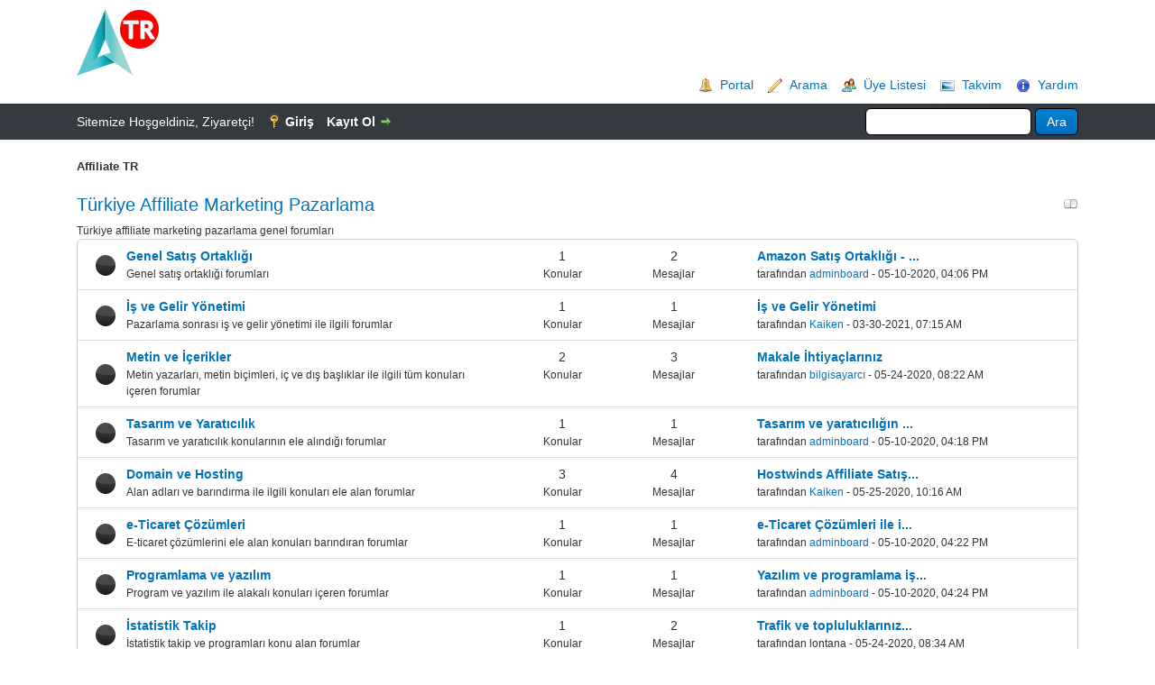

--- FILE ---
content_type: text/html; charset=UTF-8
request_url: https://www.affiliatetr.com/index.php
body_size: 8631
content:
<!DOCTYPE html PUBLIC "-//W3C//DTD XHTML 1.0 Transitional//EN" "http://www.w3.org/TR/xhtml1/DTD/xhtml1-transitional.dtd"><!-- start: index -->
<html xml:lang="tr" lang="tr" xmlns="http://www.w3.org/1999/xhtml">
<head>
<title>Affiliate TR</title>
<!-- start: headerinclude -->
<link rel="alternate" type="application/rss+xml" title="En Son Konular (RSS 2.0)" href="https://www.affiliatetr.com/syndication.php" />
<link rel="alternate" type="application/atom+xml" title="En Son Konular (Atom 1.0)" href="https://www.affiliatetr.com/syndication.php?type=atom1.0" />
<meta name="viewport" content="width=device-width, initial-scale=1, shrink-to-fit=no">
<meta http-equiv="Content-Type" content="text/html; charset=UTF-8" />
<meta http-equiv="Content-Script-Type" content="text/javascript" />

<link rel="stylesheet" href="https://cdnjs.cloudflare.com/ajax/libs/twitter-bootstrap/4.4.0/css/bootstrap-grid.min.css" integrity="sha256-WBDx7S6To0tYc317C5kfFzEKk5AQXATxm3QsTyKo0Jw=" crossorigin="anonymous" />
<link type="text/css" rel="stylesheet" href="https://www.affiliatetr.com/cache/themes/theme3/global.css" />
<link type="text/css" rel="stylesheet" href="https://www.affiliatetr.com/css.php?stylesheet%5B0%5D=7" />


<script type="text/javascript" src="https://www.affiliatetr.com/jscripts/jquery.js?ver=1821"></script>
<script type="text/javascript" src="https://www.affiliatetr.com/jscripts/jquery.plugins.min.js?ver=1821"></script>
<script type="text/javascript" src="https://www.affiliatetr.com/jscripts/general.js?ver=1821"></script>
<script type="text/javascript">
<!--
	lang.unknown_error = "Bilinmeyen bir hata oluştu.";

	lang.select2_match = "Bir sonuç seçmek için mevcut seçim tuşuna basıp girin.";
	lang.select2_matches = "{1} sonuca kadar seçim yapmak için aşağı doğru gezinme tuşlarını kullanabilirsiniz.";
	lang.select2_nomatches = "Hiçbir sonuç bulunamadı";
	lang.select2_inputtooshort_single = "Lütfen bir veya daha fazla karakter giriniz";
	lang.select2_inputtooshort_plural = "Lütfen {1} veya daha fazla karakter giriniz";
	lang.select2_inputtoolong_single = "Lütfen bir karakteri silin ";
	lang.select2_inputtoolong_plural = "Lütfen {1} karakteri silin";
	lang.select2_selectiontoobig_single = "Sadece bir öğe seçebilirsiniz";
	lang.select2_selectiontoobig_plural = "Sadece {1} öğe seçebilirsiniz";
	lang.select2_loadmore = "Diğer sonuçlar yükleniyor…";
	lang.select2_searching = "Aranıyor…";

	var templates = {
		modal: '<div class=\"modal\">\
	<div style=\"overflow-y: auto; max-height: 400px;\">\
		<table border=\"0\" cellspacing=\"0\" cellpadding=\"5\" class=\"tborder\">\
			<tr>\
				<td class=\"thead\" colspan=\"2\"><strong>__message__</strong></td>\
			</tr>\
			<tr>\
				<td colspan=\"2\" class=\"trow1\">\
				<div style=\"text-align: center\" class=\"modal_buttons\">__buttons__</div></td>\
			</tr>\
		</table>\
	</div>\
</div>',
		modal_button: '<input type=\"submit\" class=\"button\" value=\"__title__\"/>&nbsp;'
	};

	var cookieDomain = ".www.affiliatetr.com";
	var cookiePath = "/";
	var cookiePrefix = "";
	var cookieSecureFlag = "0";
	var deleteevent_confirm = "Bu olayı silmek istediğinize eminmisiniz?";
	var removeattach_confirm = "Bu mesajdan seçilmiş olan eklentileri kaldırmak istediğinize eminmisiniz?";
	var loading_text = 'Yükleniyor. <br />Lütfen Bekleyin..';
	var saving_changes = 'Değişiklikler Kayıt Ediliyor..';
	var use_xmlhttprequest = "1";
	var my_post_key = "772be8889e5c777c6b90f6993a9939d1";
	var rootpath = "https://www.affiliatetr.com";
	var imagepath = "https://www.affiliatetr.com/images";
  	var yes_confirm = "Evet";
	var no_confirm = "Hayır";
	var MyBBEditor = null;
	var spinner_image = "https://www.affiliatetr.com/images/spinner.gif";
	var spinner = "<img src='" + spinner_image +"' alt='' />";
	var modal_zindex = 9999;
// -->
</script>
<!-- end: headerinclude -->
<script type="text/javascript">
<!--
	lang.no_new_posts = "Forum Yeni Mesaj İçermiyor";
	lang.click_mark_read = "Bu forumu okundu olarak işaretlemek için tıklayın";
// -->
</script>
</head>
<body>
<!-- start: header -->
<div id="container">
		<a name="top" id="top"></a>
		<div id="header">
			<div id="logo">
				<div class="container">
					<a href="https://www.affiliatetr.com/index.php"><img src="https://www.affiliatetr.com/images/logo2.png" alt="Affiliate TR" title="Affiliate TR" /></a>
					<div class="d-flex flex-column flex-sm-row align-items-center justify-content-sm-end">
						<!-- start: header_menu_portal -->
						<div class="d-flex align-items-center ml-sm-3">
							<div class="mr-2"><img src="https://www.affiliatetr.com/images/icons/bell.png" alt="Portal" width="16" height="16" /></div>
							<div><a href="https://www.affiliatetr.com/portal.php">Portal</a></div>
						</div>
<!-- end: header_menu_portal -->
						<!-- start: header_menu_search -->
						<div class="d-flex align-items-center ml-sm-3">
							<div class="mr-2"><img src="https://www.affiliatetr.com/images/icons/pencil.png" alt="Arama" width="16" height="16" /></div>
							<div><a href="https://www.affiliatetr.com/search.php">Arama</a></div>
						</div>
<!-- end: header_menu_search -->
						<!-- start: header_menu_memberlist -->
						<div class="d-flex align-items-center ml-sm-3">
							<div class="mr-2"><img src="https://www.affiliatetr.com/images/buddies.png" alt="Üye Listesi" width="16" height="16" /></div>
							<div><a href="https://www.affiliatetr.com/memberlist.php">Üye Listesi</a></div>
						</div>
<!-- end: header_menu_memberlist -->
						<!-- start: header_menu_calendar -->
						<div class="d-flex align-items-center ml-sm-3">
							<div class="mr-2"><img src="https://www.affiliatetr.com/images/icons/photo.png" alt="Takvim" width="16" height="16" /></div>
							<div><a href="https://www.affiliatetr.com/calendar.php">Takvim</a></div>
						</div>
<!-- end: header_menu_calendar -->
						<div class="d-flex align-items-center ml-sm-3">
							<div class="mr-2"><img src="https://www.affiliatetr.com/images/icons/information.png" alt="Yardım" width="16" height="16" /></div>
							<div><a href="https://www.affiliatetr.com/misc.php?action=help">Yardım</a></div>
						</div>
					</div>
				</div>
			</div>
			<div id="panel">
				<div class="upper">
					<div class="container">
						<!-- start: header_quicksearch -->
						<form action="https://www.affiliatetr.com/search.php">
						<fieldset id="search">
							<input name="keywords" type="text" class="textbox" />
							<input value="Ara" type="submit" class="button" />
							<input type="hidden" name="action" value="do_search" />
							<input type="hidden" name="postthread" value="1" />
						</fieldset>
						</form>
<!-- end: header_quicksearch -->
						<!-- start: header_welcomeblock_guest -->
						<!-- Continuation of div(class="upper") as opened in the header template -->
						<span class="welcome">Sitemize Hoşgeldiniz, Ziyaretçi! <a href="https://www.affiliatetr.com/member.php?action=login" onclick="$('#quick_login').modal({ fadeDuration: 250, keepelement: true, zIndex: (typeof modal_zindex !== 'undefined' ? modal_zindex : 9999) }); return false;" class="login">Giriş</a> <a href="https://www.affiliatetr.com/member.php?action=register" class="register">Kayıt Ol</a></span>
					</div>
				</div>
				<div class="modal" id="quick_login" style="display: none;">
					<form method="post" action="https://www.affiliatetr.com/member.php">
						<input name="action" type="hidden" value="do_login" />
						<input name="url" type="hidden" value="" />
						<input name="quick_login" type="hidden" value="1" />
						<input name="my_post_key" type="hidden" value="772be8889e5c777c6b90f6993a9939d1" />
						<table width="100%" cellspacing="0" cellpadding="5" border="0" class="tborder">
							<tr>
								<td class="thead" colspan="2"><strong>Oturum Aç</strong></td>
							</tr>
							<!-- start: header_welcomeblock_guest_login_modal -->
<tr>
	<td class="trow1" width="25%"><strong>Kullanıcı Adı:</strong></td>
	<td class="trow1"><input name="quick_username" id="quick_login_username" type="text" value="" class="textbox initial_focus" /></td>
</tr>
<tr>
	<td class="trow2"><strong>Şifre:</strong></td>
	<td class="trow2">
		<input name="quick_password" id="quick_login_password" type="password" value="" class="textbox" /><br />
		<a href="https://www.affiliatetr.com/member.php?action=lostpw" class="lost_password">Şifremi Unuttum?</a>
	</td>
</tr>
<tr>
	<td class="trow1">&nbsp;</td>
	<td class="trow1 remember_me">
		<input name="quick_remember" id="quick_login_remember" type="checkbox" value="yes" class="checkbox" checked="checked" />
		<label for="quick_login_remember">Beni Hatırla</label>
	</td>
</tr>
<tr>
	<td class="trow2" colspan="2">
		<div align="center"><input name="submit" type="submit" class="button" value="Oturum Aç" /></div>
	</td>
</tr>
<!-- end: header_welcomeblock_guest_login_modal -->
						</table>
					</form>
				</div>
				<script type="text/javascript">
					$("#quick_login input[name='url']").val($(location).attr('href'));
				</script>
<!-- end: header_welcomeblock_guest -->
					<!-- </div> in header_welcomeblock_member and header_welcomeblock_guest -->
				<!-- </div> in header_welcomeblock_member and header_welcomeblock_guest -->
			</div>
		</div>
		<div id="content">
			<div class="container">
				
				
				
				
				
				
				
				<!-- start: nav -->

<div class="navigation">
<!-- start: nav_bit_active -->
<span class="active">Affiliate TR</span>
<!-- end: nav_bit_active -->
</div>
<!-- end: nav -->
				<br />
<!-- end: header -->
<!-- start: forumbit_depth1_cat -->
<div>
	<div class="expcolimage"><img src="https://www.affiliatetr.com/images/collapse.png" id="cat_5_img" class="expander" alt="[-]" title="[-]" /></div>
	<h2 class="h5"><a href="forumdisplay.php?fid=5">Türkiye Affiliate Marketing Pazarlama</a></h2>
	<div class="d-block smalltext">Türkiye affiliate marketing pazarlama genel forumları</div>
</div>
<div style="" id="cat_5_e">
	<ul class="mybb-ul mybb-border mybb-round mb-3">
		<!-- start: forumbit_depth2_forum -->
<li>
	<div class="row">
		<div class="col-lg-5">
			<div class="d-flex align-items-center">
				<div class="mr-2"><span class="forum_status forum_on ajax_mark_read ficons_27" title="Forum Yeni Mesaj İçeriyor" id="mark_read_27"></span></div>
				<div>
					<strong><a href="forumdisplay.php?fid=27">Genel Satış Ortaklığı</a></strong>
					<div class="d-block smalltext">Genel satış ortaklığı forumları</div>
					
				</div>
			</div>		
		</div>
		<div class="d-lg-none col-md-12">
			1 Konular, 2 Mesajlar	
		</div>		
		<div class="d-none d-lg-block col-lg-3">
			<div class="d-flex">
				<div class="flex-grow-1 text-center">1<span class="d-block smalltext">Konular</span></div>
				<div class="flex-grow-1 text-center">2<span class="d-block smalltext">Mesajlar</span></div>
			</div>	
		</div>	
		<div class="col-lg-4 d-flex"><!-- start: forumbit_depth2_forum_lastpost -->
<div><a href="showthread.php?tid=1&amp;action=lastpost" title="Amazon Satış Ortaklığı - Amazon Associates"><strong>Amazon Satış Ortaklığı - ...</strong></a>
<span class="d-block smalltext">tarafından <a href="https://www.affiliatetr.com/member.php?action=profile&amp;uid=1">adminboard</a> - 05-10-2020, 04:06 PM</span></div>
<!-- end: forumbit_depth2_forum_lastpost --></div>
	</div>	
</li>
<!-- end: forumbit_depth2_forum --><!-- start: forumbit_depth2_forum -->
<li>
	<div class="row">
		<div class="col-lg-5">
			<div class="d-flex align-items-center">
				<div class="mr-2"><span class="forum_status forum_on ajax_mark_read ficons_28" title="Forum Yeni Mesaj İçeriyor" id="mark_read_28"></span></div>
				<div>
					<strong><a href="forumdisplay.php?fid=28">İş ve Gelir Yönetimi</a></strong>
					<div class="d-block smalltext">Pazarlama sonrası iş ve gelir yönetimi ile ilgili forumlar</div>
					
				</div>
			</div>		
		</div>
		<div class="d-lg-none col-md-12">
			1 Konular, 1 Mesajlar	
		</div>		
		<div class="d-none d-lg-block col-lg-3">
			<div class="d-flex">
				<div class="flex-grow-1 text-center">1<span class="d-block smalltext">Konular</span></div>
				<div class="flex-grow-1 text-center">1<span class="d-block smalltext">Mesajlar</span></div>
			</div>	
		</div>	
		<div class="col-lg-4 d-flex"><!-- start: forumbit_depth2_forum_lastpost -->
<div><a href="showthread.php?tid=3276&amp;action=lastpost" title="İş ve Gelir Yönetimi"><strong>İş ve Gelir Yönetimi</strong></a>
<span class="d-block smalltext">tarafından <a href="https://www.affiliatetr.com/member.php?action=profile&amp;uid=2">Kaiken</a> - 03-30-2021, 07:15 AM</span></div>
<!-- end: forumbit_depth2_forum_lastpost --></div>
	</div>	
</li>
<!-- end: forumbit_depth2_forum --><!-- start: forumbit_depth2_forum -->
<li>
	<div class="row">
		<div class="col-lg-5">
			<div class="d-flex align-items-center">
				<div class="mr-2"><span class="forum_status forum_on ajax_mark_read ficons_29" title="Forum Yeni Mesaj İçeriyor" id="mark_read_29"></span></div>
				<div>
					<strong><a href="forumdisplay.php?fid=29">Metin ve İçerikler</a></strong>
					<div class="d-block smalltext">Metin yazarları, metin biçimleri, iç ve dış başlıklar ile ilgili tüm konuları içeren forumlar</div>
					
				</div>
			</div>		
		</div>
		<div class="d-lg-none col-md-12">
			2 Konular, 3 Mesajlar	
		</div>		
		<div class="d-none d-lg-block col-lg-3">
			<div class="d-flex">
				<div class="flex-grow-1 text-center">2<span class="d-block smalltext">Konular</span></div>
				<div class="flex-grow-1 text-center">3<span class="d-block smalltext">Mesajlar</span></div>
			</div>	
		</div>	
		<div class="col-lg-4 d-flex"><!-- start: forumbit_depth2_forum_lastpost -->
<div><a href="showthread.php?tid=14&amp;action=lastpost" title="Makale İhtiyaçlarınız"><strong>Makale İhtiyaçlarınız</strong></a>
<span class="d-block smalltext">tarafından <a href="https://www.affiliatetr.com/member.php?action=profile&amp;uid=3">bilgisayarcı</a> - 05-24-2020, 08:22 AM</span></div>
<!-- end: forumbit_depth2_forum_lastpost --></div>
	</div>	
</li>
<!-- end: forumbit_depth2_forum --><!-- start: forumbit_depth2_forum -->
<li>
	<div class="row">
		<div class="col-lg-5">
			<div class="d-flex align-items-center">
				<div class="mr-2"><span class="forum_status forum_on ajax_mark_read ficons_30" title="Forum Yeni Mesaj İçeriyor" id="mark_read_30"></span></div>
				<div>
					<strong><a href="forumdisplay.php?fid=30">Tasarım ve Yaratıcılık</a></strong>
					<div class="d-block smalltext">Tasarım ve yaratıcılık konularının ele alındığı forumlar</div>
					
				</div>
			</div>		
		</div>
		<div class="d-lg-none col-md-12">
			1 Konular, 1 Mesajlar	
		</div>		
		<div class="d-none d-lg-block col-lg-3">
			<div class="d-flex">
				<div class="flex-grow-1 text-center">1<span class="d-block smalltext">Konular</span></div>
				<div class="flex-grow-1 text-center">1<span class="d-block smalltext">Mesajlar</span></div>
			</div>	
		</div>	
		<div class="col-lg-4 d-flex"><!-- start: forumbit_depth2_forum_lastpost -->
<div><a href="showthread.php?tid=4&amp;action=lastpost" title="Tasarım ve yaratıcılığın iş ortaklığı programlarındaki etkileri"><strong>Tasarım ve yaratıcılığın ...</strong></a>
<span class="d-block smalltext">tarafından <a href="https://www.affiliatetr.com/member.php?action=profile&amp;uid=1">adminboard</a> - 05-10-2020, 04:18 PM</span></div>
<!-- end: forumbit_depth2_forum_lastpost --></div>
	</div>	
</li>
<!-- end: forumbit_depth2_forum --><!-- start: forumbit_depth2_forum -->
<li>
	<div class="row">
		<div class="col-lg-5">
			<div class="d-flex align-items-center">
				<div class="mr-2"><span class="forum_status forum_on ajax_mark_read ficons_31" title="Forum Yeni Mesaj İçeriyor" id="mark_read_31"></span></div>
				<div>
					<strong><a href="forumdisplay.php?fid=31">Domain ve Hosting</a></strong>
					<div class="d-block smalltext">Alan adları ve barındırma ile ilgili konuları ele alan forumlar</div>
					
				</div>
			</div>		
		</div>
		<div class="d-lg-none col-md-12">
			3 Konular, 4 Mesajlar	
		</div>		
		<div class="d-none d-lg-block col-lg-3">
			<div class="d-flex">
				<div class="flex-grow-1 text-center">3<span class="d-block smalltext">Konular</span></div>
				<div class="flex-grow-1 text-center">4<span class="d-block smalltext">Mesajlar</span></div>
			</div>	
		</div>	
		<div class="col-lg-4 d-flex"><!-- start: forumbit_depth2_forum_lastpost -->
<div><a href="showthread.php?tid=24&amp;action=lastpost" title="Hostwinds Affiliate Satış Ortaklığı Programı - 2020"><strong>Hostwinds Affiliate Satış...</strong></a>
<span class="d-block smalltext">tarafından <a href="https://www.affiliatetr.com/member.php?action=profile&amp;uid=2">Kaiken</a> - 05-25-2020, 10:16 AM</span></div>
<!-- end: forumbit_depth2_forum_lastpost --></div>
	</div>	
</li>
<!-- end: forumbit_depth2_forum --><!-- start: forumbit_depth2_forum -->
<li>
	<div class="row">
		<div class="col-lg-5">
			<div class="d-flex align-items-center">
				<div class="mr-2"><span class="forum_status forum_on ajax_mark_read ficons_32" title="Forum Yeni Mesaj İçeriyor" id="mark_read_32"></span></div>
				<div>
					<strong><a href="forumdisplay.php?fid=32">e-Ticaret Çözümleri</a></strong>
					<div class="d-block smalltext">E-ticaret çözümlerini ele alan konuları barındıran forumlar</div>
					
				</div>
			</div>		
		</div>
		<div class="d-lg-none col-md-12">
			1 Konular, 1 Mesajlar	
		</div>		
		<div class="d-none d-lg-block col-lg-3">
			<div class="d-flex">
				<div class="flex-grow-1 text-center">1<span class="d-block smalltext">Konular</span></div>
				<div class="flex-grow-1 text-center">1<span class="d-block smalltext">Mesajlar</span></div>
			</div>	
		</div>	
		<div class="col-lg-4 d-flex"><!-- start: forumbit_depth2_forum_lastpost -->
<div><a href="showthread.php?tid=6&amp;action=lastpost" title="e-Ticaret Çözümleri ile ilgili iş ortaklığı potansiyelleri"><strong>e-Ticaret Çözümleri ile i...</strong></a>
<span class="d-block smalltext">tarafından <a href="https://www.affiliatetr.com/member.php?action=profile&amp;uid=1">adminboard</a> - 05-10-2020, 04:22 PM</span></div>
<!-- end: forumbit_depth2_forum_lastpost --></div>
	</div>	
</li>
<!-- end: forumbit_depth2_forum --><!-- start: forumbit_depth2_forum -->
<li>
	<div class="row">
		<div class="col-lg-5">
			<div class="d-flex align-items-center">
				<div class="mr-2"><span class="forum_status forum_on ajax_mark_read ficons_33" title="Forum Yeni Mesaj İçeriyor" id="mark_read_33"></span></div>
				<div>
					<strong><a href="forumdisplay.php?fid=33">Programlama ve yazılım</a></strong>
					<div class="d-block smalltext">Program ve yazılım ile alakalı konuları içeren forumlar</div>
					
				</div>
			</div>		
		</div>
		<div class="d-lg-none col-md-12">
			1 Konular, 1 Mesajlar	
		</div>		
		<div class="d-none d-lg-block col-lg-3">
			<div class="d-flex">
				<div class="flex-grow-1 text-center">1<span class="d-block smalltext">Konular</span></div>
				<div class="flex-grow-1 text-center">1<span class="d-block smalltext">Mesajlar</span></div>
			</div>	
		</div>	
		<div class="col-lg-4 d-flex"><!-- start: forumbit_depth2_forum_lastpost -->
<div><a href="showthread.php?tid=7&amp;action=lastpost" title="Yazılım ve programlama iş ortaklığı programlarında ne kadar önemli?"><strong>Yazılım ve programlama iş...</strong></a>
<span class="d-block smalltext">tarafından <a href="https://www.affiliatetr.com/member.php?action=profile&amp;uid=1">adminboard</a> - 05-10-2020, 04:24 PM</span></div>
<!-- end: forumbit_depth2_forum_lastpost --></div>
	</div>	
</li>
<!-- end: forumbit_depth2_forum --><!-- start: forumbit_depth2_forum -->
<li>
	<div class="row">
		<div class="col-lg-5">
			<div class="d-flex align-items-center">
				<div class="mr-2"><span class="forum_status forum_on ajax_mark_read ficons_34" title="Forum Yeni Mesaj İçeriyor" id="mark_read_34"></span></div>
				<div>
					<strong><a href="forumdisplay.php?fid=34">İstatistik Takip</a></strong>
					<div class="d-block smalltext">İstatistik takip ve programları konu alan forumlar</div>
					
				</div>
			</div>		
		</div>
		<div class="d-lg-none col-md-12">
			1 Konular, 2 Mesajlar	
		</div>		
		<div class="d-none d-lg-block col-lg-3">
			<div class="d-flex">
				<div class="flex-grow-1 text-center">1<span class="d-block smalltext">Konular</span></div>
				<div class="flex-grow-1 text-center">2<span class="d-block smalltext">Mesajlar</span></div>
			</div>	
		</div>	
		<div class="col-lg-4 d-flex"><!-- start: forumbit_depth2_forum_lastpost -->
<div><a href="showthread.php?tid=8&amp;action=lastpost" title="Trafik ve topluluklarınızı en iyi nasıl takip ediyorsunuz?"><strong>Trafik ve topluluklarınız...</strong></a>
<span class="d-block smalltext">tarafından lontana - 05-24-2020, 08:34 AM</span></div>
<!-- end: forumbit_depth2_forum_lastpost --></div>
	</div>	
</li>
<!-- end: forumbit_depth2_forum --><!-- start: forumbit_depth2_forum -->
<li>
	<div class="row">
		<div class="col-lg-5">
			<div class="d-flex align-items-center">
				<div class="mr-2"><span class="forum_status forum_on ajax_mark_read ficons_35" title="Forum Yeni Mesaj İçeriyor" id="mark_read_35"></span></div>
				<div>
					<strong><a href="forumdisplay.php?fid=35">Başarı öyküleri</a></strong>
					<div class="d-block smalltext">Başarı öykülerinin paylaşıldığı forumlar</div>
					
				</div>
			</div>		
		</div>
		<div class="d-lg-none col-md-12">
			1 Konular, 1 Mesajlar	
		</div>		
		<div class="d-none d-lg-block col-lg-3">
			<div class="d-flex">
				<div class="flex-grow-1 text-center">1<span class="d-block smalltext">Konular</span></div>
				<div class="flex-grow-1 text-center">1<span class="d-block smalltext">Mesajlar</span></div>
			</div>	
		</div>	
		<div class="col-lg-4 d-flex"><!-- start: forumbit_depth2_forum_lastpost -->
<div><a href="showthread.php?tid=9&amp;action=lastpost" title="Başarı hikayelerinizi burada direk konu açarak gönderin"><strong>Başarı hikayelerinizi bur...</strong></a>
<span class="d-block smalltext">tarafından <a href="https://www.affiliatetr.com/member.php?action=profile&amp;uid=1">adminboard</a> - 05-10-2020, 04:28 PM</span></div>
<!-- end: forumbit_depth2_forum_lastpost --></div>
	</div>	
</li>
<!-- end: forumbit_depth2_forum -->
	</ul>
</div>
<!-- end: forumbit_depth1_cat --><!-- start: forumbit_depth1_cat -->
<div>
	<div class="expcolimage"><img src="https://www.affiliatetr.com/images/collapse.png" id="cat_7_img" class="expander" alt="[-]" title="[-]" /></div>
	<h2 class="h5"><a href="forumdisplay.php?fid=7">Affiliate Pazarlama Ağları</a></h2>
	<div class="d-block smalltext">Affiliate marketing ağları ve yeni teknolojilerin bulunduğu forum.</div>
</div>
<div style="" id="cat_7_e">
	<ul class="mybb-ul mybb-border mybb-round mb-3">
		<!-- start: forumbit_depth2_forum -->
<li>
	<div class="row">
		<div class="col-lg-5">
			<div class="d-flex align-items-center">
				<div class="mr-2"><span class="forum_status forum_on ajax_mark_read ficons_20" title="Forum Yeni Mesaj İçeriyor" id="mark_read_20"></span></div>
				<div>
					<strong><a href="forumdisplay.php?fid=20">Satış Ortaklığı Ağları</a></strong>
					<div class="d-block smalltext">Satış ortaklığı ağlarını konu alan forumlar</div>
					
				</div>
			</div>		
		</div>
		<div class="d-lg-none col-md-12">
			1 Konular, 1 Mesajlar	
		</div>		
		<div class="d-none d-lg-block col-lg-3">
			<div class="d-flex">
				<div class="flex-grow-1 text-center">1<span class="d-block smalltext">Konular</span></div>
				<div class="flex-grow-1 text-center">1<span class="d-block smalltext">Mesajlar</span></div>
			</div>	
		</div>	
		<div class="col-lg-4 d-flex"><!-- start: forumbit_depth2_forum_lastpost -->
<div><a href="showthread.php?tid=22&amp;action=lastpost" title="Satış Ortaklığı Ağları"><strong>Satış Ortaklığı Ağları</strong></a>
<span class="d-block smalltext">tarafından <a href="https://www.affiliatetr.com/member.php?action=profile&amp;uid=2">Kaiken</a> - 05-24-2020, 07:38 AM</span></div>
<!-- end: forumbit_depth2_forum_lastpost --></div>
	</div>	
</li>
<!-- end: forumbit_depth2_forum --><!-- start: forumbit_depth2_forum -->
<li>
	<div class="row">
		<div class="col-lg-5">
			<div class="d-flex align-items-center">
				<div class="mr-2"><span class="forum_status forum_on ajax_mark_read ficons_21" title="Forum Yeni Mesaj İçeriyor" id="mark_read_21"></span></div>
				<div>
					<strong><a href="forumdisplay.php?fid=21">Satış Ortaklığı Programları</a></strong>
					<div class="d-block smalltext">Satış ortaklığı programlarını konu alan forumlar</div>
					
				</div>
			</div>		
		</div>
		<div class="d-lg-none col-md-12">
			7 Konular, 6 Mesajlar	
		</div>		
		<div class="d-none d-lg-block col-lg-3">
			<div class="d-flex">
				<div class="flex-grow-1 text-center">7<span class="d-block smalltext">Konular</span></div>
				<div class="flex-grow-1 text-center">6<span class="d-block smalltext">Mesajlar</span></div>
			</div>	
		</div>	
		<div class="col-lg-4 d-flex"><!-- start: forumbit_depth2_forum_lastpost -->
<div><a href="showthread.php?tid=3265&amp;action=lastpost" title="Udemy İş Ortaklığı Programı - Bayilik Affiliate"><strong>Udemy İş Ortaklığı Progra...</strong></a>
<span class="d-block smalltext">tarafından <a href="https://www.affiliatetr.com/member.php?action=profile&amp;uid=2">Kaiken</a> - 12-29-2020, 08:01 PM</span></div>
<!-- end: forumbit_depth2_forum_lastpost --></div>
	</div>	
</li>
<!-- end: forumbit_depth2_forum --><!-- start: forumbit_depth2_forum -->
<li>
	<div class="row">
		<div class="col-lg-5">
			<div class="d-flex align-items-center">
				<div class="mr-2"><span class="forum_status forum_on ajax_mark_read ficons_22" title="Forum Yeni Mesaj İçeriyor" id="mark_read_22"></span></div>
				<div>
					<strong><a href="forumdisplay.php?fid=22">Satış Ortaklığı Eğitimleri</a></strong>
					<div class="d-block smalltext">Satış ortaklığı eğitimlerini konu alan forumlar</div>
					
				</div>
			</div>		
		</div>
		<div class="d-lg-none col-md-12">
			1 Konular, 2 Mesajlar	
		</div>		
		<div class="d-none d-lg-block col-lg-3">
			<div class="d-flex">
				<div class="flex-grow-1 text-center">1<span class="d-block smalltext">Konular</span></div>
				<div class="flex-grow-1 text-center">2<span class="d-block smalltext">Mesajlar</span></div>
			</div>	
		</div>	
		<div class="col-lg-4 d-flex"><!-- start: forumbit_depth2_forum_lastpost -->
<div><a href="showthread.php?tid=20&amp;action=lastpost" title="Aldığınız Eğitimler"><strong>Aldığınız Eğitimler</strong></a>
<span class="d-block smalltext">tarafından <a href="https://www.affiliatetr.com/member.php?action=profile&amp;uid=3">bilgisayarcı</a> - 05-24-2020, 08:24 AM</span></div>
<!-- end: forumbit_depth2_forum_lastpost --></div>
	</div>	
</li>
<!-- end: forumbit_depth2_forum --><!-- start: forumbit_depth2_forum -->
<li>
	<div class="row">
		<div class="col-lg-5">
			<div class="d-flex align-items-center">
				<div class="mr-2"><span class="forum_status forum_on ajax_mark_read ficons_23" title="Forum Yeni Mesaj İçeriyor" id="mark_read_23"></span></div>
				<div>
					<strong><a href="forumdisplay.php?fid=23">Affiliate Etkinlikleri</a></strong>
					<div class="d-block smalltext">Affiliate, satış ortaklıkları etkinliklerini konu alan forumlar</div>
					
				</div>
			</div>		
		</div>
		<div class="d-lg-none col-md-12">
			1 Konular, 1 Mesajlar	
		</div>		
		<div class="d-none d-lg-block col-lg-3">
			<div class="d-flex">
				<div class="flex-grow-1 text-center">1<span class="d-block smalltext">Konular</span></div>
				<div class="flex-grow-1 text-center">1<span class="d-block smalltext">Mesajlar</span></div>
			</div>	
		</div>	
		<div class="col-lg-4 d-flex"><!-- start: forumbit_depth2_forum_lastpost -->
<div><a href="showthread.php?tid=21&amp;action=lastpost" title="Katıldığınız Etkinlikler"><strong>Katıldığınız Etkinlikler</strong></a>
<span class="d-block smalltext">tarafından <a href="https://www.affiliatetr.com/member.php?action=profile&amp;uid=2">Kaiken</a> - 05-24-2020, 07:37 AM</span></div>
<!-- end: forumbit_depth2_forum_lastpost --></div>
	</div>	
</li>
<!-- end: forumbit_depth2_forum -->
	</ul>
</div>
<!-- end: forumbit_depth1_cat --><!-- start: forumbit_depth1_cat -->
<div>
	<div class="expcolimage"><img src="https://www.affiliatetr.com/images/collapse.png" id="cat_6_img" class="expander" alt="[-]" title="[-]" /></div>
	<h2 class="h5"><a href="forumdisplay.php?fid=6">Reklam Verenler</a></h2>
	<div class="d-block smalltext">Bu forum sadece reklam verenlerin tekliflerini içeren konular barındırır.</div>
</div>
<div style="" id="cat_6_e">
	<ul class="mybb-ul mybb-border mybb-round mb-3">
		<!-- start: forumbit_depth2_forum -->
<li>
	<div class="row">
		<div class="col-lg-5">
			<div class="d-flex align-items-center">
				<div class="mr-2"><span class="forum_status forum_off ajax_mark_read ficons_24" title="Forum Yeni Mesaj İçermiyor" id="mark_read_24"></span></div>
				<div>
					<strong><a href="forumdisplay.php?fid=24">Reklam Veren Forumları</a></strong>
					<div class="d-block smalltext">Reklam veren forumları, teklifleri konu alan forumlar</div>
					
				</div>
			</div>		
		</div>
		<div class="d-lg-none col-md-12">
			0 Konular, 0 Mesajlar	
		</div>		
		<div class="d-none d-lg-block col-lg-3">
			<div class="d-flex">
				<div class="flex-grow-1 text-center">0<span class="d-block smalltext">Konular</span></div>
				<div class="flex-grow-1 text-center">0<span class="d-block smalltext">Mesajlar</span></div>
			</div>	
		</div>	
		<div class="col-lg-4 d-flex"><!-- start: forumbit_depth2_forum_lastpost_never -->
<div class="text-center smalltext font-italic m-auto">no posts yet</div>
<!-- end: forumbit_depth2_forum_lastpost_never --></div>
	</div>	
</li>
<!-- end: forumbit_depth2_forum --><!-- start: forumbit_depth2_forum -->
<li>
	<div class="row">
		<div class="col-lg-5">
			<div class="d-flex align-items-center">
				<div class="mr-2"><span class="forum_status forum_off ajax_mark_read ficons_25" title="Forum Yeni Mesaj İçermiyor" id="mark_read_25"></span></div>
				<div>
					<strong><a href="forumdisplay.php?fid=25">Satış Ortaklığı Program Yönetimi</a></strong>
					<div class="d-block smalltext">Satış ortaklığı programları yönetimi ile ilgili forumlar</div>
					
				</div>
			</div>		
		</div>
		<div class="d-lg-none col-md-12">
			0 Konular, 0 Mesajlar	
		</div>		
		<div class="d-none d-lg-block col-lg-3">
			<div class="d-flex">
				<div class="flex-grow-1 text-center">0<span class="d-block smalltext">Konular</span></div>
				<div class="flex-grow-1 text-center">0<span class="d-block smalltext">Mesajlar</span></div>
			</div>	
		</div>	
		<div class="col-lg-4 d-flex"><!-- start: forumbit_depth2_forum_lastpost_never -->
<div class="text-center smalltext font-italic m-auto">no posts yet</div>
<!-- end: forumbit_depth2_forum_lastpost_never --></div>
	</div>	
</li>
<!-- end: forumbit_depth2_forum --><!-- start: forumbit_depth2_forum -->
<li>
	<div class="row">
		<div class="col-lg-5">
			<div class="d-flex align-items-center">
				<div class="mr-2"><span class="forum_status forum_off ajax_mark_read ficons_26" title="Forum Yeni Mesaj İçermiyor" id="mark_read_26"></span></div>
				<div>
					<strong><a href="forumdisplay.php?fid=26">Müşteri İlişkileri Yönetimi (CRM)</a></strong>
					<div class="d-block smalltext">Customer relationship management ile ilgili forumlar</div>
					
				</div>
			</div>		
		</div>
		<div class="d-lg-none col-md-12">
			0 Konular, 0 Mesajlar	
		</div>		
		<div class="d-none d-lg-block col-lg-3">
			<div class="d-flex">
				<div class="flex-grow-1 text-center">0<span class="d-block smalltext">Konular</span></div>
				<div class="flex-grow-1 text-center">0<span class="d-block smalltext">Mesajlar</span></div>
			</div>	
		</div>	
		<div class="col-lg-4 d-flex"><!-- start: forumbit_depth2_forum_lastpost_never -->
<div class="text-center smalltext font-italic m-auto">no posts yet</div>
<!-- end: forumbit_depth2_forum_lastpost_never --></div>
	</div>	
</li>
<!-- end: forumbit_depth2_forum -->
	</ul>
</div>
<!-- end: forumbit_depth1_cat --><!-- start: forumbit_depth1_cat -->
<div>
	<div class="expcolimage"><img src="https://www.affiliatetr.com/images/collapse.png" id="cat_8_img" class="expander" alt="[-]" title="[-]" /></div>
	<h2 class="h5"><a href="forumdisplay.php?fid=8">Trafik Kaynakları</a></h2>
	<div class="d-block smalltext">Bu forum konuları tüm trafik kaynaklarını barındırmaktadır.</div>
</div>
<div style="" id="cat_8_e">
	<ul class="mybb-ul mybb-border mybb-round mb-3">
		<!-- start: forumbit_depth2_forum -->
<li>
	<div class="row">
		<div class="col-lg-5">
			<div class="d-flex align-items-center">
				<div class="mr-2"><span class="forum_status forum_off ajax_mark_read ficons_9" title="Forum Yeni Mesaj İçermiyor" id="mark_read_9"></span></div>
				<div>
					<strong><a href="forumdisplay.php?fid=9">İnternet Pazarlama - Genel</a></strong>
					<div class="d-block smalltext">Bu forum internet pazarlama genel konularını içerir.</div>
					
				</div>
			</div>		
		</div>
		<div class="d-lg-none col-md-12">
			0 Konular, 0 Mesajlar	
		</div>		
		<div class="d-none d-lg-block col-lg-3">
			<div class="d-flex">
				<div class="flex-grow-1 text-center">0<span class="d-block smalltext">Konular</span></div>
				<div class="flex-grow-1 text-center">0<span class="d-block smalltext">Mesajlar</span></div>
			</div>	
		</div>	
		<div class="col-lg-4 d-flex"><!-- start: forumbit_depth2_forum_lastpost_never -->
<div class="text-center smalltext font-italic m-auto">no posts yet</div>
<!-- end: forumbit_depth2_forum_lastpost_never --></div>
	</div>	
</li>
<!-- end: forumbit_depth2_forum --><!-- start: forumbit_depth2_forum -->
<li>
	<div class="row">
		<div class="col-lg-5">
			<div class="d-flex align-items-center">
				<div class="mr-2"><span class="forum_status forum_off ajax_mark_read ficons_10" title="Forum Yeni Mesaj İçermiyor" id="mark_read_10"></span></div>
				<div>
					<strong><a href="forumdisplay.php?fid=10">Trafik Kaynakları - Genel</a></strong>
					<div class="d-block smalltext">Trafik kaynakları konularını genel olarak ele alan forum.</div>
					
				</div>
			</div>		
		</div>
		<div class="d-lg-none col-md-12">
			0 Konular, 0 Mesajlar	
		</div>		
		<div class="d-none d-lg-block col-lg-3">
			<div class="d-flex">
				<div class="flex-grow-1 text-center">0<span class="d-block smalltext">Konular</span></div>
				<div class="flex-grow-1 text-center">0<span class="d-block smalltext">Mesajlar</span></div>
			</div>	
		</div>	
		<div class="col-lg-4 d-flex"><!-- start: forumbit_depth2_forum_lastpost_never -->
<div class="text-center smalltext font-italic m-auto">no posts yet</div>
<!-- end: forumbit_depth2_forum_lastpost_never --></div>
	</div>	
</li>
<!-- end: forumbit_depth2_forum --><!-- start: forumbit_depth2_forum -->
<li>
	<div class="row">
		<div class="col-lg-5">
			<div class="d-flex align-items-center">
				<div class="mr-2"><span class="forum_status forum_on ajax_mark_read ficons_11" title="Forum Yeni Mesaj İçeriyor" id="mark_read_11"></span></div>
				<div>
					<strong><a href="forumdisplay.php?fid=11">Görüntülü Reklam</a></strong>
					<div class="d-block smalltext">Görüntülü reklam trafik kaynaklarını konu alan forum.</div>
					
				</div>
			</div>		
		</div>
		<div class="d-lg-none col-md-12">
			1 Konular, 1 Mesajlar	
		</div>		
		<div class="d-none d-lg-block col-lg-3">
			<div class="d-flex">
				<div class="flex-grow-1 text-center">1<span class="d-block smalltext">Konular</span></div>
				<div class="flex-grow-1 text-center">1<span class="d-block smalltext">Mesajlar</span></div>
			</div>	
		</div>	
		<div class="col-lg-4 d-flex"><!-- start: forumbit_depth2_forum_lastpost -->
<div><a href="showthread.php?tid=17&amp;action=lastpost" title="Görüntülü Reklam Kaynakları"><strong>Görüntülü Reklam Kaynakla...</strong></a>
<span class="d-block smalltext">tarafından <a href="https://www.affiliatetr.com/member.php?action=profile&amp;uid=2">Kaiken</a> - 05-24-2020, 07:34 AM</span></div>
<!-- end: forumbit_depth2_forum_lastpost --></div>
	</div>	
</li>
<!-- end: forumbit_depth2_forum --><!-- start: forumbit_depth2_forum -->
<li>
	<div class="row">
		<div class="col-lg-5">
			<div class="d-flex align-items-center">
				<div class="mr-2"><span class="forum_status forum_on ajax_mark_read ficons_12" title="Forum Yeni Mesaj İçeriyor" id="mark_read_12"></span></div>
				<div>
					<strong><a href="forumdisplay.php?fid=12">Email Marketing</a></strong>
					<div class="d-block smalltext">Email Marketing forumları.</div>
					
				</div>
			</div>		
		</div>
		<div class="d-lg-none col-md-12">
			1 Konular, 1 Mesajlar	
		</div>		
		<div class="d-none d-lg-block col-lg-3">
			<div class="d-flex">
				<div class="flex-grow-1 text-center">1<span class="d-block smalltext">Konular</span></div>
				<div class="flex-grow-1 text-center">1<span class="d-block smalltext">Mesajlar</span></div>
			</div>	
		</div>	
		<div class="col-lg-4 d-flex"><!-- start: forumbit_depth2_forum_lastpost -->
<div><a href="showthread.php?tid=16&amp;action=lastpost" title="E-Mail Marketing Sistemleri"><strong>E-Mail Marketing Sistemle...</strong></a>
<span class="d-block smalltext">tarafından <a href="https://www.affiliatetr.com/member.php?action=profile&amp;uid=2">Kaiken</a> - 05-24-2020, 07:33 AM</span></div>
<!-- end: forumbit_depth2_forum_lastpost --></div>
	</div>	
</li>
<!-- end: forumbit_depth2_forum --><!-- start: forumbit_depth2_forum -->
<li>
	<div class="row">
		<div class="col-lg-5">
			<div class="d-flex align-items-center">
				<div class="mr-2"><span class="forum_status forum_off ajax_mark_read ficons_13" title="Forum Yeni Mesaj İçermiyor" id="mark_read_13"></span></div>
				<div>
					<strong><a href="forumdisplay.php?fid=13">Viral Marketing</a></strong>
					<div class="d-block smalltext">Viral ve teşvik pazarlama trafik kaynaklarını konu alan forumlar.</div>
					
				</div>
			</div>		
		</div>
		<div class="d-lg-none col-md-12">
			0 Konular, 0 Mesajlar	
		</div>		
		<div class="d-none d-lg-block col-lg-3">
			<div class="d-flex">
				<div class="flex-grow-1 text-center">0<span class="d-block smalltext">Konular</span></div>
				<div class="flex-grow-1 text-center">0<span class="d-block smalltext">Mesajlar</span></div>
			</div>	
		</div>	
		<div class="col-lg-4 d-flex"><!-- start: forumbit_depth2_forum_lastpost_never -->
<div class="text-center smalltext font-italic m-auto">no posts yet</div>
<!-- end: forumbit_depth2_forum_lastpost_never --></div>
	</div>	
</li>
<!-- end: forumbit_depth2_forum --><!-- start: forumbit_depth2_forum -->
<li>
	<div class="row">
		<div class="col-lg-5">
			<div class="d-flex align-items-center">
				<div class="mr-2"><span class="forum_status forum_on ajax_mark_read ficons_14" title="Forum Yeni Mesaj İçeriyor" id="mark_read_14"></span></div>
				<div>
					<strong><a href="forumdisplay.php?fid=14">Mobil Marketing</a></strong>
					<div class="d-block smalltext">Mobil trafik kaynaklarını konu alan forumlar.</div>
					
				</div>
			</div>		
		</div>
		<div class="d-lg-none col-md-12">
			1 Konular, 1 Mesajlar	
		</div>		
		<div class="d-none d-lg-block col-lg-3">
			<div class="d-flex">
				<div class="flex-grow-1 text-center">1<span class="d-block smalltext">Konular</span></div>
				<div class="flex-grow-1 text-center">1<span class="d-block smalltext">Mesajlar</span></div>
			</div>	
		</div>	
		<div class="col-lg-4 d-flex"><!-- start: forumbit_depth2_forum_lastpost -->
<div><a href="showthread.php?tid=23&amp;action=lastpost" title="AdMob"><strong>AdMob</strong></a>
<span class="d-block smalltext">tarafından lontana - 05-24-2020, 08:40 AM</span></div>
<!-- end: forumbit_depth2_forum_lastpost --></div>
	</div>	
</li>
<!-- end: forumbit_depth2_forum --><!-- start: forumbit_depth2_forum -->
<li>
	<div class="row">
		<div class="col-lg-5">
			<div class="d-flex align-items-center">
				<div class="mr-2"><span class="forum_status forum_off ajax_mark_read ficons_15" title="Forum Yeni Mesaj İçermiyor" id="mark_read_15"></span></div>
				<div>
					<strong><a href="forumdisplay.php?fid=15">Yerel Reklamlar</a></strong>
					<div class="d-block smalltext">Yerel reklam teknikleri ve trafik kaynaklarını konu alan forumlar.</div>
					
				</div>
			</div>		
		</div>
		<div class="d-lg-none col-md-12">
			0 Konular, 0 Mesajlar	
		</div>		
		<div class="d-none d-lg-block col-lg-3">
			<div class="d-flex">
				<div class="flex-grow-1 text-center">0<span class="d-block smalltext">Konular</span></div>
				<div class="flex-grow-1 text-center">0<span class="d-block smalltext">Mesajlar</span></div>
			</div>	
		</div>	
		<div class="col-lg-4 d-flex"><!-- start: forumbit_depth2_forum_lastpost_never -->
<div class="text-center smalltext font-italic m-auto">no posts yet</div>
<!-- end: forumbit_depth2_forum_lastpost_never --></div>
	</div>	
</li>
<!-- end: forumbit_depth2_forum --><!-- start: forumbit_depth2_forum -->
<li>
	<div class="row">
		<div class="col-lg-5">
			<div class="d-flex align-items-center">
				<div class="mr-2"><span class="forum_status forum_off ajax_mark_read ficons_16" title="Forum Yeni Mesaj İçermiyor" id="mark_read_16"></span></div>
				<div>
					<strong><a href="forumdisplay.php?fid=16">PPC Pazarlama Marketing</a></strong>
					<div class="d-block smalltext">Tıklama başına ödeme için trafik kaynaklarını konu alan forumlar.</div>
					
				</div>
			</div>		
		</div>
		<div class="d-lg-none col-md-12">
			0 Konular, 0 Mesajlar	
		</div>		
		<div class="d-none d-lg-block col-lg-3">
			<div class="d-flex">
				<div class="flex-grow-1 text-center">0<span class="d-block smalltext">Konular</span></div>
				<div class="flex-grow-1 text-center">0<span class="d-block smalltext">Mesajlar</span></div>
			</div>	
		</div>	
		<div class="col-lg-4 d-flex"><!-- start: forumbit_depth2_forum_lastpost_never -->
<div class="text-center smalltext font-italic m-auto">no posts yet</div>
<!-- end: forumbit_depth2_forum_lastpost_never --></div>
	</div>	
</li>
<!-- end: forumbit_depth2_forum --><!-- start: forumbit_depth2_forum -->
<li>
	<div class="row">
		<div class="col-lg-5">
			<div class="d-flex align-items-center">
				<div class="mr-2"><span class="forum_status forum_off ajax_mark_read ficons_17" title="Forum Yeni Mesaj İçermiyor" id="mark_read_17"></span></div>
				<div>
					<strong><a href="forumdisplay.php?fid=17">Arama Motoru Optimizasyonu - SEO</a></strong>
					<div class="d-block smalltext">SEO, SEM, içerik ve tüm arama motorları optimizasyonu.</div>
					
				</div>
			</div>		
		</div>
		<div class="d-lg-none col-md-12">
			0 Konular, 0 Mesajlar	
		</div>		
		<div class="d-none d-lg-block col-lg-3">
			<div class="d-flex">
				<div class="flex-grow-1 text-center">0<span class="d-block smalltext">Konular</span></div>
				<div class="flex-grow-1 text-center">0<span class="d-block smalltext">Mesajlar</span></div>
			</div>	
		</div>	
		<div class="col-lg-4 d-flex"><!-- start: forumbit_depth2_forum_lastpost_never -->
<div class="text-center smalltext font-italic m-auto">no posts yet</div>
<!-- end: forumbit_depth2_forum_lastpost_never --></div>
	</div>	
</li>
<!-- end: forumbit_depth2_forum --><!-- start: forumbit_depth2_forum -->
<li>
	<div class="row">
		<div class="col-lg-5">
			<div class="d-flex align-items-center">
				<div class="mr-2"><span class="forum_status forum_off ajax_mark_read ficons_18" title="Forum Yeni Mesaj İçermiyor" id="mark_read_18"></span></div>
				<div>
					<strong><a href="forumdisplay.php?fid=18">Sosyal Medya Marketing</a></strong>
					<div class="d-block smalltext">Sosyal Medya pazarlama trafik kaynaklarını konu alan forumlar.</div>
					
				</div>
			</div>		
		</div>
		<div class="d-lg-none col-md-12">
			0 Konular, 0 Mesajlar	
		</div>		
		<div class="d-none d-lg-block col-lg-3">
			<div class="d-flex">
				<div class="flex-grow-1 text-center">0<span class="d-block smalltext">Konular</span></div>
				<div class="flex-grow-1 text-center">0<span class="d-block smalltext">Mesajlar</span></div>
			</div>	
		</div>	
		<div class="col-lg-4 d-flex"><!-- start: forumbit_depth2_forum_lastpost_never -->
<div class="text-center smalltext font-italic m-auto">no posts yet</div>
<!-- end: forumbit_depth2_forum_lastpost_never --></div>
	</div>	
</li>
<!-- end: forumbit_depth2_forum --><!-- start: forumbit_depth2_forum -->
<li>
	<div class="row">
		<div class="col-lg-5">
			<div class="d-flex align-items-center">
				<div class="mr-2"><span class="forum_status forum_on ajax_mark_read ficons_19" title="Forum Yeni Mesaj İçeriyor" id="mark_read_19"></span></div>
				<div>
					<strong><a href="forumdisplay.php?fid=19">Video Trafik Kaynakları</a></strong>
					<div class="d-block smalltext">Video trafik kaynaklarını konu alan forumlar.</div>
					
				</div>
			</div>		
		</div>
		<div class="d-lg-none col-md-12">
			1 Konular, 1 Mesajlar	
		</div>		
		<div class="d-none d-lg-block col-lg-3">
			<div class="d-flex">
				<div class="flex-grow-1 text-center">1<span class="d-block smalltext">Konular</span></div>
				<div class="flex-grow-1 text-center">1<span class="d-block smalltext">Mesajlar</span></div>
			</div>	
		</div>	
		<div class="col-lg-4 d-flex"><!-- start: forumbit_depth2_forum_lastpost -->
<div><a href="showthread.php?tid=18&amp;action=lastpost" title="Video Trafik"><strong>Video Trafik</strong></a>
<span class="d-block smalltext">tarafından <a href="https://www.affiliatetr.com/member.php?action=profile&amp;uid=2">Kaiken</a> - 05-24-2020, 07:35 AM</span></div>
<!-- end: forumbit_depth2_forum_lastpost --></div>
	</div>	
</li>
<!-- end: forumbit_depth2_forum -->
	</ul>
</div>
<!-- end: forumbit_depth1_cat --><!-- start: forumbit_depth1_cat -->
<div>
	<div class="expcolimage"><img src="https://www.affiliatetr.com/images/collapse.png" id="cat_4_img" class="expander" alt="[-]" title="[-]" /></div>
	<h2 class="h5"><a href="forumdisplay.php?fid=4">Affiliate TR Marketing - Yayıncılara Özel</a></h2>
	<div class="d-block smalltext">Bu bölüm Türk affiliate pazarlamacıların genel konuları bulunmaktadır. Sadece reklam yayıncı üyeler girebilir.</div>
</div>
<div style="" id="cat_4_e">
	<ul class="mybb-ul mybb-border mybb-round mb-3">
		<!-- start: forumbit_depth2_forum -->
<li>
	<div class="row">
		<div class="col-lg-5">
			<div class="d-flex align-items-center">
				<div class="mr-2"><span class="forum_status forum_offclose ajax_mark_read ficons_40" title="Forum Kapalı" id="mark_read_40"></span></div>
				<div>
					<strong><a href="forumdisplay.php?fid=40">Affiliate İş Ortaklığı ve Ödeme Durumları</a></strong>
					<div class="d-block smalltext">Affiliate sitelerinin son ödeme durumları hakkında bilgiler:
Süperbetin Affiliate ödemelerini Yaptı mı?
1xbet Affiliate ödemelerini Yaptı mı?
Bahigo Affiliate ödemelerini Yaptı mı? forumu görüntüleme şifresi affiliatetr.com dir
Youwin Affiliate ödemelerini Yaptı mı?
Bets10 Affiliate ödemelerini Yaptı mı?
Tempobet Affiliate ödemelerini Yaptı mı?
Süperbahis Affiliate ödemelerini Yaptı mı?</div>
					<!-- start: forumbit_subforums -->
<div class="smalltext">
	<div><strong><strong>Alt Forumlar:</strong></strong></div>
	<div title="Forum Yeni Mesaj İçeriyor" class="subforumicon subforum_minion ajax_mark_read" id="mark_read_42"></div><a href="forumdisplay.php?fid=42" title="">1xbet iş ortaklığı Forumu</a>, <div title="Forum Yeni Mesaj İçeriyor" class="subforumicon subforum_minion ajax_mark_read" id="mark_read_47"></div><a href="forumdisplay.php?fid=47" title="">CasinoMaxi İş Ortaklığı Forumu</a>, ve 3 alt forum daha var.
</div>
<!-- end: forumbit_subforums -->
				</div>
			</div>		
		</div>
		<div class="d-lg-none col-md-12">
			- Konular, - Mesajlar	
		</div>		
		<div class="d-none d-lg-block col-lg-3">
			<div class="d-flex">
				<div class="flex-grow-1 text-center">-<span class="d-block smalltext">Konular</span></div>
				<div class="flex-grow-1 text-center">-<span class="d-block smalltext">Mesajlar</span></div>
			</div>	
		</div>	
		<div class="col-lg-4 d-flex"><!-- start: forumbit_depth2_forum_lastpost_hidden -->

<!-- end: forumbit_depth2_forum_lastpost_hidden --></div>
	</div>	
</li>
<!-- end: forumbit_depth2_forum --><!-- start: forumbit_depth2_forum -->
<li>
	<div class="row">
		<div class="col-lg-5">
			<div class="d-flex align-items-center">
				<div class="mr-2"><span class="forum_status forum_offclose ajax_mark_read ficons_43" title="Forum Kapalı" id="mark_read_43"></span></div>
				<div>
					<strong><a href="forumdisplay.php?fid=43">Affiliate iş ortaklığı sorunları ve çözümleri</a></strong>
					<div class="d-block smalltext">Affiliate iş ortaklığı sorunları ve çözümleri hakkında bir forum, 1xbet, bets10, bwin, bet365, tempobet, superbahis, hepsibahis, betboo</div>
					<!-- start: forumbit_subforums -->
<div class="smalltext">
	<div><strong><strong>Alt Forumlar:</strong></strong></div>
	<div title="Forum Yeni Mesaj İçermiyor" class="subforumicon subforum_minioff ajax_mark_read" id="mark_read_44"></div><a href="forumdisplay.php?fid=44" title="">Süperbahis Affiliate iş Ortaklığı Hakkında</a>, <div title="Forum Yeni Mesaj İçeriyor" class="subforumicon subforum_minion ajax_mark_read" id="mark_read_45"></div><a href="forumdisplay.php?fid=45" title="">Bets10 iş Ortaklığı ve Sorunları</a>, ve 4 alt forum daha var.
</div>
<!-- end: forumbit_subforums -->
				</div>
			</div>		
		</div>
		<div class="d-lg-none col-md-12">
			- Konular, - Mesajlar	
		</div>		
		<div class="d-none d-lg-block col-lg-3">
			<div class="d-flex">
				<div class="flex-grow-1 text-center">-<span class="d-block smalltext">Konular</span></div>
				<div class="flex-grow-1 text-center">-<span class="d-block smalltext">Mesajlar</span></div>
			</div>	
		</div>	
		<div class="col-lg-4 d-flex"><!-- start: forumbit_depth2_forum_lastpost_hidden -->

<!-- end: forumbit_depth2_forum_lastpost_hidden --></div>
	</div>	
</li>
<!-- end: forumbit_depth2_forum --><!-- start: forumbit_depth2_forum -->
<li>
	<div class="row">
		<div class="col-lg-5">
			<div class="d-flex align-items-center">
				<div class="mr-2"><span class="forum_status forum_off ajax_mark_read ficons_46" title="Forum Yeni Mesaj İçermiyor" id="mark_read_46"></span></div>
				<div>
					<strong><a href="forumdisplay.php?fid=46">Türkiye Geneli İş Ortaklıkları Ağları</a></strong>
					<div class="d-block smalltext">Bu forum başlığı Türkiye'de aktif olan iş ortaklık ağlarını barındırır.</div>
					
				</div>
			</div>		
		</div>
		<div class="d-lg-none col-md-12">
			- Konular, - Mesajlar	
		</div>		
		<div class="d-none d-lg-block col-lg-3">
			<div class="d-flex">
				<div class="flex-grow-1 text-center">-<span class="d-block smalltext">Konular</span></div>
				<div class="flex-grow-1 text-center">-<span class="d-block smalltext">Mesajlar</span></div>
			</div>	
		</div>	
		<div class="col-lg-4 d-flex"><!-- start: forumbit_depth2_forum_lastpost_hidden -->

<!-- end: forumbit_depth2_forum_lastpost_hidden --></div>
	</div>	
</li>
<!-- end: forumbit_depth2_forum -->
	</ul>
</div>
<!-- end: forumbit_depth1_cat --><!-- start: forumbit_depth1_cat -->
<div>
	<div class="expcolimage"><img src="https://www.affiliatetr.com/images/collapse.png" id="cat_3_img" class="expander" alt="[-]" title="[-]" /></div>
	<h2 class="h5"><a href="forumdisplay.php?fid=3">Merhaba</a></h2>
	<div class="d-block smalltext">Merhaba, yeni üye olanların mutlaka burayı okuması gereklidir.</div>
</div>
<div style="" id="cat_3_e">
	<ul class="mybb-ul mybb-border mybb-round mb-3">
		<!-- start: forumbit_depth2_forum -->
<li>
	<div class="row">
		<div class="col-lg-5">
			<div class="d-flex align-items-center">
				<div class="mr-2"><span class="forum_status forum_on ajax_mark_read ficons_36" title="Forum Yeni Mesaj İçeriyor" id="mark_read_36"></span></div>
				<div>
					<strong><a href="forumdisplay.php?fid=36">Affiliate TR Nedir</a></strong>
					<div class="d-block smalltext">Affiliate TR nedir konulu forumlar</div>
					
				</div>
			</div>		
		</div>
		<div class="d-lg-none col-md-12">
			1 Konular, 1 Mesajlar	
		</div>		
		<div class="d-none d-lg-block col-lg-3">
			<div class="d-flex">
				<div class="flex-grow-1 text-center">1<span class="d-block smalltext">Konular</span></div>
				<div class="flex-grow-1 text-center">1<span class="d-block smalltext">Mesajlar</span></div>
			</div>	
		</div>	
		<div class="col-lg-4 d-flex"><!-- start: forumbit_depth2_forum_lastpost -->
<div><a href="showthread.php?tid=15&amp;action=lastpost" title="Affiliate TR Hakkında Kısaca"><strong>Affiliate TR Hakkında Kıs...</strong></a>
<span class="d-block smalltext">tarafından <a href="https://www.affiliatetr.com/member.php?action=profile&amp;uid=2">Kaiken</a> - 05-24-2020, 07:17 AM</span></div>
<!-- end: forumbit_depth2_forum_lastpost --></div>
	</div>	
</li>
<!-- end: forumbit_depth2_forum --><!-- start: forumbit_depth2_forum -->
<li>
	<div class="row">
		<div class="col-lg-5">
			<div class="d-flex align-items-center">
				<div class="mr-2"><span class="forum_status forum_on ajax_mark_read ficons_37" title="Forum Yeni Mesaj İçeriyor" id="mark_read_37"></span></div>
				<div>
					<strong><a href="forumdisplay.php?fid=37">Kendinizi Tanıtın</a></strong>
					<div class="d-block smalltext">Kendinizi tanıtmak için hazırlanmış forumlar</div>
					
				</div>
			</div>		
		</div>
		<div class="d-lg-none col-md-12">
			1 Konular, 2 Mesajlar	
		</div>		
		<div class="d-none d-lg-block col-lg-3">
			<div class="d-flex">
				<div class="flex-grow-1 text-center">1<span class="d-block smalltext">Konular</span></div>
				<div class="flex-grow-1 text-center">2<span class="d-block smalltext">Mesajlar</span></div>
			</div>	
		</div>	
		<div class="col-lg-4 d-flex"><!-- start: forumbit_depth2_forum_lastpost -->
<div><a href="showthread.php?tid=19&amp;action=lastpost" title="Tanışalım"><strong>Tanışalım</strong></a>
<span class="d-block smalltext">tarafından <a href="https://www.affiliatetr.com/member.php?action=profile&amp;uid=3">bilgisayarcı</a> - 05-24-2020, 08:25 AM</span></div>
<!-- end: forumbit_depth2_forum_lastpost --></div>
	</div>	
</li>
<!-- end: forumbit_depth2_forum --><!-- start: forumbit_depth2_forum -->
<li>
	<div class="row">
		<div class="col-lg-5">
			<div class="d-flex align-items-center">
				<div class="mr-2"><span class="forum_status forum_off ajax_mark_read ficons_38" title="Forum Yeni Mesaj İçermiyor" id="mark_read_38"></span></div>
				<div>
					<strong><a href="forumdisplay.php?fid=38">Yenilerin Forumu</a></strong>
					<div class="d-block smalltext">Affiliate marketing konusunda yeni üyelerin ilk sorularını konu alan forumlar</div>
					
				</div>
			</div>		
		</div>
		<div class="d-lg-none col-md-12">
			0 Konular, 0 Mesajlar	
		</div>		
		<div class="d-none d-lg-block col-lg-3">
			<div class="d-flex">
				<div class="flex-grow-1 text-center">0<span class="d-block smalltext">Konular</span></div>
				<div class="flex-grow-1 text-center">0<span class="d-block smalltext">Mesajlar</span></div>
			</div>	
		</div>	
		<div class="col-lg-4 d-flex"><!-- start: forumbit_depth2_forum_lastpost_never -->
<div class="text-center smalltext font-italic m-auto">no posts yet</div>
<!-- end: forumbit_depth2_forum_lastpost_never --></div>
	</div>	
</li>
<!-- end: forumbit_depth2_forum --><!-- start: forumbit_depth2_forum -->
<li>
	<div class="row">
		<div class="col-lg-5">
			<div class="d-flex align-items-center">
				<div class="mr-2"><span class="forum_status forum_off ajax_mark_read ficons_39" title="Forum Yeni Mesaj İçermiyor" id="mark_read_39"></span></div>
				<div>
					<strong><a href="forumdisplay.php?fid=39">Kurallar</a></strong>
					<div class="d-block smalltext">Affiliate TR kurallarını konu alan forumlar</div>
					
				</div>
			</div>		
		</div>
		<div class="d-lg-none col-md-12">
			0 Konular, 0 Mesajlar	
		</div>		
		<div class="d-none d-lg-block col-lg-3">
			<div class="d-flex">
				<div class="flex-grow-1 text-center">0<span class="d-block smalltext">Konular</span></div>
				<div class="flex-grow-1 text-center">0<span class="d-block smalltext">Mesajlar</span></div>
			</div>	
		</div>	
		<div class="col-lg-4 d-flex"><!-- start: forumbit_depth2_forum_lastpost_never -->
<div class="text-center smalltext font-italic m-auto">no posts yet</div>
<!-- end: forumbit_depth2_forum_lastpost_never --></div>
	</div>	
</li>
<!-- end: forumbit_depth2_forum --><!-- start: forumbit_depth2_forum -->
<li>
	<div class="row">
		<div class="col-lg-5">
			<div class="d-flex align-items-center">
				<div class="mr-2"><span class="forum_status forum_on ajax_mark_read ficons_41" title="Forum Yeni Mesaj İçeriyor" id="mark_read_41"></span></div>
				<div>
					<strong><a href="forumdisplay.php?fid=41">Davetiye ile affiliatetr.com'a Kayıt </a></strong>
					<div class="d-block smalltext">Davetiye ile affiliatetr.com'a kayıt başladı, 2020 yılı sonuna kadar kayıt talepleri değerlendirilecek, davetiye alabilmek için <a href="/cdn-cgi/l/email-protection" class="__cf_email__" data-cfemail="d3b2b5b5babfbab2a7b6a7a1fdb0bcbe93aab2bdb7b6abfdb0bcbe">[email&#160;protected]</a> mail adresimize neden kayıt olmak istediğinize dair mailinizi atın, kaydınızı tamamlayalım.</div>
					
				</div>
			</div>		
		</div>
		<div class="d-lg-none col-md-12">
			1 Konular, 1 Mesajlar	
		</div>		
		<div class="d-none d-lg-block col-lg-3">
			<div class="d-flex">
				<div class="flex-grow-1 text-center">1<span class="d-block smalltext">Konular</span></div>
				<div class="flex-grow-1 text-center">1<span class="d-block smalltext">Mesajlar</span></div>
			</div>	
		</div>	
		<div class="col-lg-4 d-flex"><!-- start: forumbit_depth2_forum_lastpost -->
<div><a href="showthread.php?tid=3264&amp;action=lastpost" title="Davetiye ile Kayıtlar Başladı, Hemen Yerinizi Alın"><strong>Davetiye ile Kayıtlar Baş...</strong></a>
<span class="d-block smalltext">tarafından <a href="https://www.affiliatetr.com/member.php?action=profile&amp;uid=1">adminboard</a> - 10-06-2020, 06:27 AM</span></div>
<!-- end: forumbit_depth2_forum_lastpost --></div>
	</div>	
</li>
<!-- end: forumbit_depth2_forum --><!-- start: forumbit_depth2_forum -->
<li>
	<div class="row">
		<div class="col-lg-5">
			<div class="d-flex align-items-center">
				<div class="mr-2"><span class="forum_status forum_on ajax_mark_read ficons_55" title="Forum Yeni Mesaj İçeriyor" id="mark_read_55"></span></div>
				<div>
					<strong><a href="forumdisplay.php?fid=55">Site Tanıtım Bölümü</a></strong>
					<div class="d-block smalltext">Sitelelerinizi bu bölümde tanıtabilirsiniz, sitelerinizin tanıtımında 1 linkten fazla çıkışlar kabul edilmeyecektir.</div>
					
				</div>
			</div>		
		</div>
		<div class="d-lg-none col-md-12">
			40 Konular, 41 Mesajlar	
		</div>		
		<div class="d-none d-lg-block col-lg-3">
			<div class="d-flex">
				<div class="flex-grow-1 text-center">40<span class="d-block smalltext">Konular</span></div>
				<div class="flex-grow-1 text-center">41<span class="d-block smalltext">Mesajlar</span></div>
			</div>	
		</div>	
		<div class="col-lg-4 d-flex"><!-- start: forumbit_depth2_forum_lastpost -->
<div><a href="showthread.php?tid=3316&amp;action=lastpost" title="iddaacanlibahis.net Site Tanıtımı"><strong>iddaacanlibahis.net Site ...</strong></a>
<span class="d-block smalltext">tarafından <a href="https://www.affiliatetr.com/member.php?action=profile&amp;uid=2">Kaiken</a> - 02-03-2023, 01:38 PM</span></div>
<!-- end: forumbit_depth2_forum_lastpost --></div>
	</div>	
</li>
<!-- end: forumbit_depth2_forum -->
	</ul>
</div>
<!-- end: forumbit_depth1_cat -->
<!-- start: index_boardstats -->
<!-- start: index_whosonline -->
<h2 class="h5"><a href="online.php">Kimler Çevrimiçi</a></h2>
<fieldset class="trow1">
	15 dakika içinde 22 kullanıcı aktif oldu. (0 üye, 0   gizli kullanıcı ve 21 ziyaretçi).<br /><span class="smalltext">Bing</span>
</fieldset>	<br />
<!-- end: index_whosonline -->

<!-- start: index_stats -->
<h2 class="h5">Forum İstatistikleri</h2>
<fieldset class="trow1">
	Üyelerimiz 86 konuda toplam 93 mesaj yollamışlar.<br />
	Şu anda 5 tane üyemiz var.<br />
	En son üyemiz <b><a href="https://www.affiliatetr.com/member.php?action=profile&amp;uid=6">ahmetd</a></b> aramıza hoşgeldin.<br />
	En çok 782 kullanıcı 10-05-2025 08:01 PM tarihinde çevrimiçi oldu.
</fieldset><br />
<!-- end: index_stats -->

<div class="d-flex flex-column flex-sm-row justify-content-sm-end align-items-end mb-3">
			
			<!-- start: index_statspage -->
<div class="ml-sm-3"><a href="stats.php">Forum İstatistikleri</a></div>
<!-- end: index_statspage -->
</div>
<!-- end: index_boardstats -->
	
<div class="d-flex flex-column flex-md-row mb-3">		
	<div class="d-flex align-items-center mr-md-3">
		<div class="mr-2 forum_status forum_on" title="Forum Yeni Mesaj İçeriyor">
			<span class="forum_status forum_on" title="Forum Yeni Mesaj İçeriyor"></span>
		</div>
		<div class="smalltext">Forum Yeni Mesaj İçeriyor</div>
	</div>	
	<div class="d-flex align-items-center mr-md-3">
		<div class="mr-2 forum_status forum_off" title="Forum Yeni Mesaj İçermiyor">
			<span class="forum_status forum_off" title="Forum Yeni Mesaj İçermiyor"></span>
		</div>
		<div class="smalltext">Forum Yeni Mesaj İçermiyor</div>
	</div>	
	<div class="d-flex align-items-center mr-md-3">
		<div class="mr-2 forum_status forum_offclose" title="Forum Kapalı">
			<span class="forum_status forum_offclose" title="Forum Kapalı"></span>
		</div>
		<div class="smalltext">Forum Kapalı</div>
	</div>		
	<div class="d-flex align-items-center">
		<div class="mr-2 forum_status forum_offlink" title="Forum Yönlendirilmiş">
			<span class="forum_status forum_offlink" title="Forum Yönlendirilmiş"></span>
		</div>
		<div class="smalltext">Forum Yönlendirilmiş</div>
	</div>
</div>	

<!-- start: footer -->

	</div>
</div>
<div id="footer">
	<div class="upper">
		<div class="container">
			<div class="row">
				<div class="col-md-4">
					<p><a href="https://www.affiliatetr.com/">Türkiye Affiliate Platformu</a></p>
					<!-- start: footer_contactus -->
<p><a href="https://www.affiliatetr.com/contact.php">İletişim</a></p>
<!-- end: footer_contactus -->
				</div>
				<div class="col-md-4">
					<!-- start: footer_showteamlink -->
<p><a href="showteam.php">Forum Takımı</a></p>
<!-- end: footer_showteamlink -->
					<p><a href="https://www.affiliatetr.com/archive/index.php">Arşiv</a></p>
					<p><a href="https://www.affiliatetr.com/misc.php?action=markread">Forumları Okundu İşaretle</a></p>
					<p><a href="https://www.affiliatetr.com/misc.php?action=syndication">RSS Beslemesi</a></p>					
				</div>
				<div class="col-md-4">
					<p><a href="#top">En Üste Dön</a></p>
					<!-- start: footer_languageselect -->
<p>
<form method="POST" action="/index.php" id="lang_select">
	
	<input type="hidden" name="my_post_key" value="772be8889e5c777c6b90f6993a9939d1" />
	<select name="language" onchange="MyBB.changeLanguage();">
		<optgroup label="Hızlı Lisan Seçimi">
			<!-- start: footer_languageselect_option -->
<option value="english">English (American)</option>
<!-- end: footer_languageselect_option --><!-- start: footer_languageselect_option -->
<option value="turkish" selected="selected">Türkçe (Turkish)</option>
<!-- end: footer_languageselect_option -->
		</optgroup>
	</select>
	<!-- start: gobutton -->
<input type="submit" class="button" value="Git" />
<!-- end: gobutton -->
</form>
</p>
<!-- end: footer_languageselect -->
					<!-- start: footer_themeselect -->
<p>
<form method="POST" action="/index.php" id="theme_select">
	
	<input type="hidden" name="my_post_key" value="772be8889e5c777c6b90f6993a9939d1" />
	<!-- start: footer_themeselector -->
<select name="theme" onchange="MyBB.changeTheme();">
<optgroup label="Hızlı Tema Seçimi">
<!-- start: usercp_themeselector_option -->
<option value="2">Default</option>
<!-- end: usercp_themeselector_option --><!-- start: usercp_themeselector_option -->
<option value="3">--responsive</option>
<!-- end: usercp_themeselector_option -->
</optgroup>
</select>
<!-- end: footer_themeselector -->
	<!-- start: gobutton -->
<input type="submit" class="button" value="Git" />
<!-- end: gobutton -->
</form>
</p>
<!-- end: footer_themeselect -->					
				</div>
			</div>
		</div>
	</div>
	<div class="lower">
		<div class="container">						
		<div class="d-flex flex-column align-items-center flex-md-row justify-content-md-between">	
			<div id="copyright">
				<!-- MyBB is free software developed and maintained by a volunteer community.
					It would be much appreciated by the MyBB Group if you left the full copyright and "powered by" notice intact,
					to show your support for MyBB.  If you choose to remove or modify the copyright below,
					you may be refused support on the MyBB Community Forums.

					This is free software, support us and we'll support you. -->
				MyResponsive Theme &copy; <a href="https://mybb-themes.co.za" target="_blank" rel="noopener">MyBB Themes</a>, Türkçe Çeviri: <a href="http://www.mybbkursu.com" target="_blank" title="Mybb Türkçe Destek Sitesi, Mybb Eklentiler, MyBB Temalar, MyBB Dersleri, Kodlamalar ve Yazılım Desteği"><b>MyBBKursu.Com</b></a>, Kodlayanlar <a href="https://mybb.com" target="_blank" rel="noopener">MyBB</a>
				<!-- End powered by -->
			</div>
			<div id="current_time"><strong>Tarih:</strong> 02-03-2026, 09:07 PM</div>
		</div>			
		</div>
	</div>
</div>
<!-- The following piece of code allows MyBB to run scheduled tasks. DO NOT REMOVE --><!-- start: task_image -->
<img src="https://www.affiliatetr.com/task.php" width="1" height="1" alt="" />
<!-- end: task_image --><!-- End task image code -->

</div>
<!-- end: footer -->
<script data-cfasync="false" src="/cdn-cgi/scripts/5c5dd728/cloudflare-static/email-decode.min.js"></script><script defer src="https://static.cloudflareinsights.com/beacon.min.js/vcd15cbe7772f49c399c6a5babf22c1241717689176015" integrity="sha512-ZpsOmlRQV6y907TI0dKBHq9Md29nnaEIPlkf84rnaERnq6zvWvPUqr2ft8M1aS28oN72PdrCzSjY4U6VaAw1EQ==" data-cf-beacon='{"version":"2024.11.0","token":"0ecbc2eb50ef4a49be3e84b31f13bdfe","r":1,"server_timing":{"name":{"cfCacheStatus":true,"cfEdge":true,"cfExtPri":true,"cfL4":true,"cfOrigin":true,"cfSpeedBrain":true},"location_startswith":null}}' crossorigin="anonymous"></script>
</body>
</html>
<!-- end: index -->